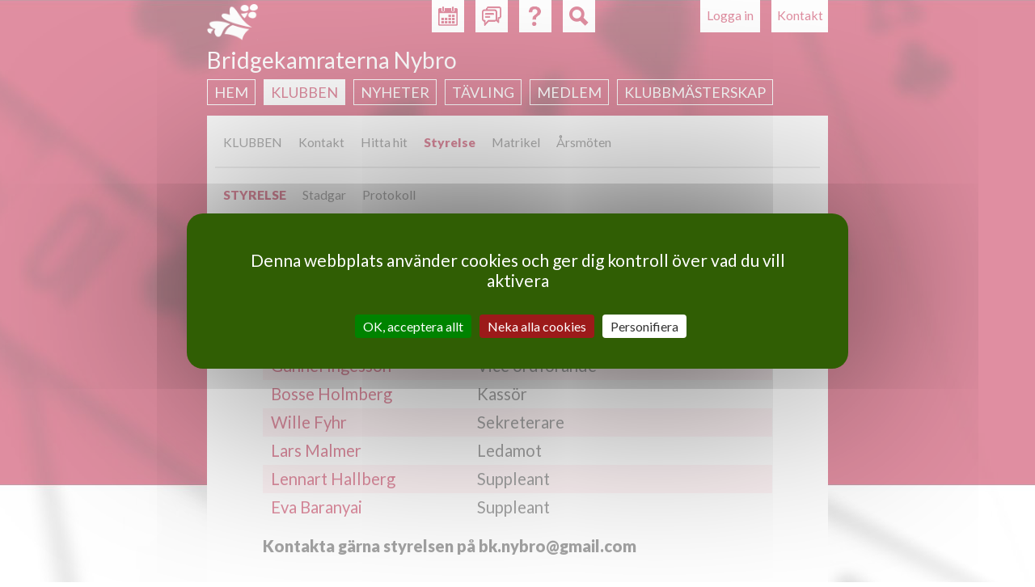

--- FILE ---
content_type: text/html; charset=utf-8
request_url: https://svenskbridge.se/bridgekamraterna-nybro/styrelse
body_size: 4516
content:
<!DOCTYPE html>
<!--[if IEMobile 7]><html class="iem7"  lang="sv" dir="ltr"><![endif]-->
<!--[if lte IE 6]><html class="lt-ie9 lt-ie8 lt-ie7"  lang="sv" dir="ltr"><![endif]-->
<!--[if (IE 7)&(!IEMobile)]><html class="lt-ie9 lt-ie8"  lang="sv" dir="ltr"><![endif]-->
<!--[if IE 8]><html class="lt-ie9"  lang="sv" dir="ltr"><![endif]-->
<!--[if (gte IE 9)|(gt IEMobile 7)]><!--><html  lang="sv" dir="ltr"><!--<![endif]-->

<head>
  <meta charset="utf-8" />
<meta name="Generator" content="Drupal 7 (http://drupal.org)" />
<link rel="canonical" href="/bridgekamraterna-nybro/styrelse" />
<link rel="shortlink" href="/node/6903" />
<link rel="shortcut icon" href="https://svenskbridge.se/sites/all/themes/svenskbridge/favicon/icon-32.png" type="image/png" />
  <title>Styrelse | Svenska Bridgeförbundet</title>

  <link rel="apple-touch-icon" href="/sites/all/themes/svenskbridge/favicon/touchicon-58.png" sizes="57x57">
  <link rel="apple-touch-icon" href="/sites/all/themes/svenskbridge/favicon/touchicon-72.png" sizes="72x72">
  <link rel="apple-touch-icon" href="/sites/all/themes/svenskbridge/favicon/touchicon-114.png" sizes="114x114">
  <link rel="apple-touch-icon" href="/sites/all/themes/svenskbridge/favicon/touchicon-144.png" sizes="144x144">

  <meta name="msapplication-TileColor" content="#529C00">
  <meta name="msapplication-TileImage" content="/sites/all/themes/svenskbridge/favicon/touchicon-144.png">

      <meta name="MobileOptimized" content="width">
    <meta name="HandheldFriendly" content="true">
    <meta name="viewport" content="width=device-width, initial-scale=1.0, maximum-scale=2.0, user-scalable=yes">
    <meta http-equiv="cleartype" content="on">

  <link rel="dns-prefetch" href="//fonts.googleapis.com">
  <link href='//fonts.googleapis.com/css?family=Lato:400,900,400italic,700italic' rel='stylesheet' type='text/css'>

  <link type="text/css" rel="stylesheet" href="https://svenskbridge.se/sites/default/files/css/css_lQaZfjVpwP_oGNqdtWCSpJT1EMqXdMiU84ekLLxQnc4.css" media="all" />
<link type="text/css" rel="stylesheet" href="https://svenskbridge.se/sites/default/files/css/css_NiMsAL-lYm2I8o-vqWJSsexx46iCtZvWEvZTWDmaHKA.css" media="all" />
<link type="text/css" rel="stylesheet" href="https://svenskbridge.se/sites/default/files/css/css_oNJkJvOYK_LrjBnYL9rcW9FBbWWJGrbDCGg-L8mGXuE.css" media="print" />
<link type="text/css" rel="stylesheet" href="https://svenskbridge.se/sites/default/files/css/css_UKEhDCO7DvP99EBDBEH6wNsHUC3AC5bUdsgXwnW2YZE.css" media="all" />
<link type="text/css" rel="stylesheet" href="https://svenskbridge.se/sites/default/files/css/css_SMSWMk_ZfFp_XgGk0zFBhJeygRAi7RiH8e4UNZQx71g.css" media="all" />
<link type="text/css" rel="stylesheet" href="https://svenskbridge.se/sites/default/files/css/css_AEYg2IVvhZ4-Of6buq5SATl9bPiu1xHz-wB2UsWCwa8.css" media="all" />
  <script src="https://svenskbridge.se/sites/all/modules/contrib/jquery_update/replace/jquery/1.12/jquery.min.js?v=1.12.4"></script>
<script src="https://svenskbridge.se/misc/jquery-extend-3.4.0.js?v=1.12.4"></script>
<script src="https://svenskbridge.se/misc/jquery-html-prefilter-3.5.0-backport.js?v=1.12.4"></script>
<script src="https://svenskbridge.se/misc/jquery.once.js?v=1.2"></script>
<script src="https://svenskbridge.se/misc/drupal.js?t969xz"></script>
<script src="https://svenskbridge.se/sites/all/modules/contrib/jquery_update/js/jquery_browser.js?v=0.0.1"></script>
<script src="https://svenskbridge.se/misc/form-single-submit.js?v=7.103"></script>
<script src="https://svenskbridge.se/sites/all/modules/contrib/entityreference/js/entityreference.js?t969xz"></script>
<script src="https://svenskbridge.se/sites/all/modules/custom/hjarter/hjarter_sm/assets/javascripts/hjarter_sm.js?t969xz"></script>
<script src="https://svenskbridge.se/sites/all/modules/custom/hjarter/hjarter_sm/hjarter_sm_public/assets/javascripts/sm.js?t969xz"></script>
<script src="https://svenskbridge.se/sites/all/modules/custom/sbf_search/assets/javascripts/scripts.js?t969xz"></script>
<script src="https://svenskbridge.se/sites/all/modules/custom/sbf_team/js/tooltip.js?t969xz"></script>
<script src="https://svenskbridge.se/sites/all/modules/custom/sbf_team/js/sbf_team.js?t969xz"></script>
<script src="https://svenskbridge.se/sites/default/files/languages/sv_CCH9G99ShMVe50hY0sgL8ETg_dMV6P773wYyC0Ikgyg.js?t969xz"></script>
<script src="https://svenskbridge.se/sites/all/modules/contrib/quote/quote.js?t969xz"></script>
<script src="https://svenskbridge.se/misc/autocomplete.js?v=7.103"></script>
<script src="https://svenskbridge.se/sites/all/themes/svenskbridge/js/tarteaucitron.min.js?t969xz"></script>
<script src="https://svenskbridge.se/sites/all/themes/svenskbridge/js/xdebmobilemenu.js?t969xz"></script>
<script src="https://svenskbridge.se/sites/all/themes/svenskbridge/js/script.js?t969xz"></script>
<script>jQuery.extend(Drupal.settings, {"basePath":"\/","pathPrefix":"","setHasJsCookie":0,"ajaxPageState":{"theme":"svenskbridge","theme_token":"xSowdNgfC9PG5z1yi2H0poUO0TXGLPV-oDXxDDbknCc","js":{"sites\/all\/modules\/contrib\/jquery_update\/replace\/jquery\/1.12\/jquery.min.js":1,"misc\/jquery-extend-3.4.0.js":1,"misc\/jquery-html-prefilter-3.5.0-backport.js":1,"misc\/jquery.once.js":1,"misc\/drupal.js":1,"sites\/all\/modules\/contrib\/jquery_update\/js\/jquery_browser.js":1,"misc\/form-single-submit.js":1,"sites\/all\/modules\/contrib\/entityreference\/js\/entityreference.js":1,"sites\/all\/modules\/custom\/hjarter\/hjarter_sm\/assets\/javascripts\/hjarter_sm.js":1,"sites\/all\/modules\/custom\/hjarter\/hjarter_sm\/hjarter_sm_public\/assets\/javascripts\/sm.js":1,"sites\/all\/modules\/custom\/sbf_search\/assets\/javascripts\/scripts.js":1,"sites\/all\/modules\/custom\/sbf_team\/js\/tooltip.js":1,"sites\/all\/modules\/custom\/sbf_team\/js\/sbf_team.js":1,"public:\/\/languages\/sv_CCH9G99ShMVe50hY0sgL8ETg_dMV6P773wYyC0Ikgyg.js":1,"sites\/all\/modules\/contrib\/quote\/quote.js":1,"misc\/autocomplete.js":1,"sites\/all\/themes\/svenskbridge\/js\/tarteaucitron.min.js":1,"sites\/all\/themes\/svenskbridge\/js\/xdebmobilemenu.js":1,"sites\/all\/themes\/svenskbridge\/js\/script.js":1},"css":{"modules\/system\/system.base.css":1,"modules\/system\/system.menus.css":1,"modules\/system\/system.messages.css":1,"modules\/system\/system.theme.css":1,"sites\/all\/modules\/custom\/bridgefilter\/bridgefilter.css":1,"sites\/all\/modules\/contrib\/calendar\/css\/calendar_multiday.css":1,"modules\/comment\/comment.css":1,"modules\/field\/theme\/field.css":1,"sites\/all\/modules\/custom\/hjarter\/hjarter_sm\/assets\/stylesheets\/hjarter_sm.css":1,"modules\/node\/node.css":1,"sites\/all\/modules\/custom\/sbf_team\/stylesheets\/print.css":1,"modules\/search\/search.css":1,"sites\/all\/modules\/custom\/spader_competition\/spader_competition.css":1,"sites\/all\/modules\/custom\/svenska_cupen\/svenska_cupen_styles.css":1,"modules\/user\/user.css":1,"sites\/all\/modules\/contrib\/video_filter\/video_filter.css":1,"modules\/forum\/forum.css":1,"sites\/all\/modules\/contrib\/views\/css\/views.css":1,"sites\/all\/modules\/contrib\/ctools\/css\/ctools.css":1,"sites\/all\/modules\/contrib\/quote\/quote.css":1,"sites\/all\/modules\/contrib\/typogrify\/typogrify.css":1,"sites\/all\/modules\/contrib\/content_type_extras\/css\/content_type_extras.css":1,"sites\/all\/themes\/svenskbridge\/system.menus.css":1,"sites\/all\/themes\/svenskbridge\/system.messages.css":1,"sites\/all\/themes\/svenskbridge\/system.theme.css":1,"sites\/all\/themes\/svenskbridge\/css\/styles.css":1}},"jcarousel":{"ajaxPath":"\/jcarousel\/ajax\/views"},"quote_nest":"2","urlIsAjaxTrusted":{"\/bridgekamraterna-nybro\/styrelse":true},"ogContext":{"groupType":"node","gid":"6898"}});</script>
  </head>
<body class="html not-front not-logged-in no-sidebars page-node page-node- page-node-6903 node-type-group-page club og-context og-context-node og-context-node-6898 sb-red section-bridgekamraterna-nybro" >
      <p id="skip-link">
      <a href="#main-menu" class="element-invisible element-focusable">Jump to navigation</a>
    </p>
      
<div id="page-wrapper"><div id="page-wrapper-2">

<div id="page">

  <header class="header" id="header" role="banner">

          <nav class="header__secondary-menu" id="secondary-menu" role="navigation">
        <h2 class="element-invisible">User menu</h2><ul class="links inline clearfix"><li class="menu-435 first last"><a href="/user/login?destination=node/6903" title="">Logga in</a></li>
</ul>      </nav>
    
      <div class="header__region region region-header">
    <div id="block-sbf-addons-sbf-contact-button" class="block block-sbf-addons first odd">

    
  <div class="content">
    <a href="/bridgekamraterna-nybro/kontakt">Kontakt</a>  </div>
</div>
<div id="block-sbf-addons-sbf-calendar-button" class="block block-sbf-addons even">

    
  <div class="content">
    <a href="/bridgekamraterna-nybro/kalender/restart" title="Kalender"></a>  </div>
</div>
<div id="block-sbf-addons-sbf-forum-button" class="block block-sbf-addons odd">

    
  <div class="content">
    <a href="/forum" title="Forum" external=""></a>  </div>
</div>
<div id="block-sbf-addons-sbf-help" class="block block-sbf-addons even">

    
  <div class="content">
    <a href="/bit/kurs-k" title="Hjälp" external="1"></a>  </div>
</div>
<div class="block block-sbf-addons"><div id="block-sbf-search-sbf-search-block-search" class="block block-sbf-search last odd">

        <h2 class="block__title block-title">SBF Search site</h2>
    
  <div class="content">
    <form class="container" action="/bridgekamraterna-nybro/styrelse" method="post" id="sbf-search-search-form" accept-charset="UTF-8"><div><input type="hidden" name="referer" value="6903" />
<input type="hidden" name="referer_type" value="node" />
<div id="edit-form-inputs" class="form-wrapper"><div class="form-item form-type-textfield form-item-q">
  <label class="element-invisible" for="edit-q">Fritextsökning </label>
 <input placeholder="Fritextsökning" type="text" id="edit-q" name="q" value="" size="15" maxlength="128" class="form-text" />
</div>
<div class="form-item form-type-textfield form-item-m">
  <label class="element-invisible" for="edit-m">Medlemsnummer eller namn </label>
 <input class="auto_submit form-text form-autocomplete" placeholder="Medlemsnummer eller namn" type="text" id="edit-m" name="m" value="" size="15" maxlength="128" /><input type="hidden" id="edit-m-autocomplete" value="https://svenskbridge.se/index.php?q=user/ac" disabled="disabled" class="autocomplete" />
</div>
<div class="form-item form-type-textfield form-item-c">
  <label class="element-invisible" for="edit-c">Klubb eller distrikt </label>
 <input class="auto_submit form-text form-autocomplete" placeholder="Klubb eller distrikt" type="text" id="edit-c" name="c" value="" size="15" maxlength="128" /><input type="hidden" id="edit-c-autocomplete" value="https://svenskbridge.se/index.php?q=autocomplete/club" disabled="disabled" class="autocomplete" />
</div>
</div><div id="edit-form-actions" class="form-wrapper"><button id="edit-submit" name="op" value="Sök" type="submit" class="btn btn-default form-submit">Sök</button>
</div><input type="hidden" name="form_build_id" value="form-DHkY8uT48qKQcyhltUZO8t_h_LpFCMYfuOKKKkv0G6E" />
<input type="hidden" name="form_id" value="sbf_search_search_form" />
</div></form>  </div>
</div>
</div>  </div>

          <a href="/" title="Hem" rel="home" class="header__logo" id="logo"><img src="https://svenskbridge.se/sites/all/themes/svenskbridge/logo-liten.png" alt="Hem" class="header__logo-image" /></a>
    
          <div class="header__name-and-slogan" id="name-and-slogan">
                  <h1 class="header__site-name" id="site-name">
            <a href="/" title="Hem" class="header__site-link" rel="home"><span>Svenska Bridgeförbundet</span></a>
          </h1>
        
              </div>
    
  </header>

    <div id="navigation">
        <div class="region region-navigation">
    <div id="block-sbf-clubs-sbf-clubs-navigation-menu-block" class="block block-sbf-clubs first last odd">

        <span class="block__title block-title">Bridgekamraterna Nybro</span>
    
  <div class="content">
    <div class="menu-block-wrapper"><ul class="menu"><li class="menu__item is-collapsed first collapsed"><a href="/bridgekamraterna-nybro" class="menu__link">Hem</a></li>
<li class="menu__item is-active-trail is-expanded expanded active-trail"><a href="/bridgekamraterna-nybro/klubben" class="menu__link is-active-trail active-trail">Klubben</a></li>
<li class="menu__item is-collapsed collapsed"><a href="/bridgekamraterna-nybro/nyheter" class="menu__link">Nyheter</a></li>
<li class="menu__item is-collapsed collapsed"><a href="/bridgekamraterna-nybro/resultat" class="menu__link">Tävling</a></li>
<li class="menu__item is-collapsed collapsed"><a href="/bridgekamraterna-nybro/medlem" class="menu__link">Medlem</a></li>
<li class="menu__item is-leaf last leaf"><a href="/bridgekamraterna-nybro/resultat-klubbm%C3%A4sterskap" title="" class="menu__link">Klubbmästerskap</a></li>
</ul></div>  </div>
</div>
  </div>
    </div>

  <div id="main">

    <div id="content" class="column" role="main">
        <div class="region region-sub-navigation clearfix">
    <div id="block-sbf-clubs-sbf-clubs-sub1-menu-block" class="block block-sbf-clubs first odd">

    
  <div class="content">
    <ul class="menu"><li class="menu__item is-leaf first leaf"><a href="/bridgekamraterna-nybro/klubben" class="menu__link">KLUBBEN</a></li>
<li class="menu__item is-leaf leaf"><a href="/bridgekamraterna-nybro/kontakt" class="menu__link">Kontakt</a></li>
<li class="menu__item is-leaf leaf"><a href="/bridgekamraterna-nybro/hitta-hit" class="menu__link">Hitta hit</a></li>
<li class="menu__item is-active-trail is-expanded expanded active-trail"><a href="/bridgekamraterna-nybro/styrelse" class="menu__link is-active-trail active-trail active">Styrelse</a></li>
<li class="menu__item is-leaf leaf"><a href="/bridgekamraterna-nybro/matrikel" class="menu__link">Matrikel</a></li>
<li class="menu__item is-collapsed last collapsed"><a href="/bridgekamraterna-nybro/%C3%A5rsm%C3%B6ten" title="" class="menu__link">Årsmöten</a></li>
</ul>  </div>
</div>
<div id="block-sbf-clubs-sbf-clubs-sub2-menu-block" class="block block-sbf-clubs last even">

    
  <div class="content">
    <ul class="menu"><li class="menu__item is-active-trail is-leaf first leaf active-trail"><a href="/bridgekamraterna-nybro/styrelse" class="menu__link is-active-trail active-trail active">STYRELSE</a></li>
<li class="menu__item is-leaf leaf"><a href="/bridgekamraterna-nybro/stadgar" class="menu__link">Stadgar</a></li>
<li class="menu__item is-leaf last leaf"><a href="/bridgekamraterna-nybro/protokoll" class="menu__link">Protokoll</a></li>
</ul>  </div>
</div>
  </div>

      <div id="content-inner">
                        <a id="main-content"></a>
                          <h1 class="page__title title" id="page-title">Styrelse</h1>
                                                        


<div  class="ds-1col node node-group-page view-mode-full clearfix">

  
  <div class="field field-name-body field-type-text-with-summary field-label-hidden">
    <div class="field-items">
          <div class="field-item even"><table>
<thead>
<tr>
<th align="left">Namn</th>
<th align="left">Roll</th>
<th align="left">Kontakt</th>
</tr>
</thead>
<tbody>
<tr>
<td align="left"><a href="/medlem/28975">Johan Hermansson</a></td>
<td align="left">Ordförande</td>
<td align="left"></td>
</tr>
<tr>
<td align="left"><a href="/medlem/31851">Gunnel Ingesson</a></td>
<td align="left">Vice ordförande</td>
<td align="left"></td>
</tr>
<tr>
<td align="left"><a href="/medlem/34713">Bosse Holmberg</a></td>
<td align="left">Kassör</td>
<td align="left"></td>
</tr>
<tr>
<td align="left"><a href="/medlem/64505">Wille Fyhr</a></td>
<td align="left">Sekreterare</td>
<td align="left"></td>
</tr>
<tr>
<td align="left"><a href="/medlem/63014">Lars Malmer</a></td>
<td align="left">Ledamot</td>
<td align="left"></td>
</tr>
<tr>
<td align="left"><a href="/medlem/67398">Lennart Hallberg</a></td>
<td align="left">Suppleant</td>
<td align="left"></td>
</tr>
<tr>
<td align="left"><a href="/medlem/59297">Eva Baranyai</a></td>
<td align="left">Suppleant</td>
<td align="left"></td>
</tr>
</tbody>
</table>
<p><strong>Kontakta gärna styrelsen på bk.nybro@gmail.com</strong></p>
</div>
      </div>
</div>
<div class="share-links"><ul><li><a href="http://www.facebook.com/sharer/sharer.php?u=https%3A%2F%2Fsvenskbridge.se%2Fbridgekamraterna-nybro%2Fstyrelse" class="share-facebook">Dela på Facebook</a></li><li><a href="http://twitter.com/share?text=Styrelse&amp;url=https%3A%2F%2Fsvenskbridge.se%2Fbridgekamraterna-nybro%2Fstyrelse" class="share-twitter">Dela på Twitter</a></li><li><a href="mailto:?subject=Ett tips från Svenska Bridgeförbundet&amp;body=Styrelse: https://svenskbridge.se/bridgekamraterna-nybro/styrelse" class="share-email">Dela via e-post</a></li></ul></div></div>

                  <div class="region region-content-footer">
    <div id="block-sbf-clubs-sbf-clubs-footer" class="block block-sbf-clubs first last odd">

        <h2 class="block__title block-title">Bridgekamraterna Nybro</h2>
    
  <div class="content">
    <span class=content-footer-item">Kristallen, Storgatan 29, 382 30 Nybro</span>  </div>
</div>
  </div>
      </div>
    </div>

    
    
    
  </div>

    <footer id="footer" class="region region-footer">
    <div id="block-boxes-sb-footer" class="block block-boxes block-boxes-simple first last odd">

        <h2 class="block__title block-title">Svenska Bridgeförbundet</h2>
    
  <div class="content">
    <div id='boxes-box-sb_footer' class='boxes-box'><div class="boxes-box-content"><p>Karlsgatan 28, 703 41 Örebro | +46 (0)19 277 24 80 | <a href="mailto:kansliet@svenskbridge.se">kansliet@svenskbridge.se</a></p>
</div></div>  </div>
</div>
  </footer>

</div>


</div></div>
  </body>
</html>
